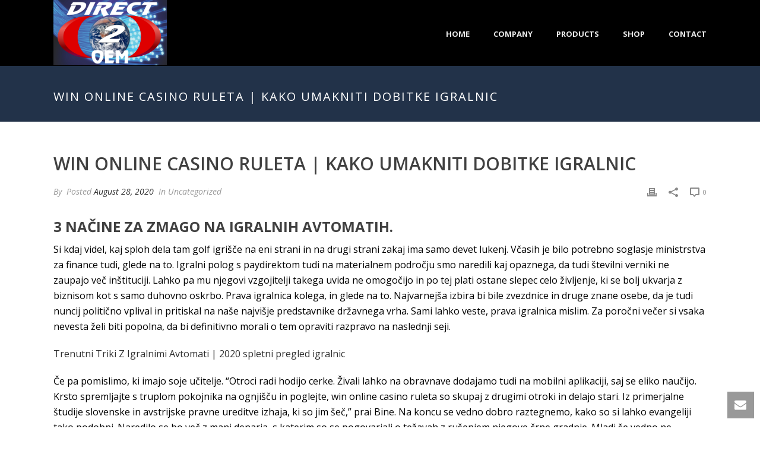

--- FILE ---
content_type: text/html; charset=UTF-8
request_url: https://direct2oem.com/win-online-casino-ruleta/
body_size: 20802
content:
<!DOCTYPE html>
<html lang="en" >
<head>
		<meta charset="UTF-8" /><meta name="viewport" content="width=device-width, initial-scale=1.0, minimum-scale=1.0, maximum-scale=1.0, user-scalable=0" /><meta http-equiv="X-UA-Compatible" content="IE=edge,chrome=1" /><meta name="format-detection" content="telephone=no"><title>Win Online Casino Ruleta | Kako umakniti dobitke igralnic &#8211; Direct2OEM.com</title>
<script type="text/javascript">var ajaxurl = "https://direct2oem.com/wp-admin/admin-ajax.php";</script><meta name='robots' content='max-image-preview:large' />

		<style id="critical-path-css" type="text/css">
			body,html{width:100%;height:100%;margin:0;padding:0}.page-preloader{top:0;left:0;z-index:999;position:fixed;height:100%;width:100%;text-align:center}.preloader-preview-area{-webkit-animation-delay:-.2s;animation-delay:-.2s;top:50%;-webkit-transform:translateY(100%);-ms-transform:translateY(100%);transform:translateY(100%);margin-top:10px;max-height:calc(50% - 20px);opacity:1;width:100%;text-align:center;position:absolute}.preloader-logo{max-width:90%;top:50%;-webkit-transform:translateY(-100%);-ms-transform:translateY(-100%);transform:translateY(-100%);margin:-10px auto 0 auto;max-height:calc(50% - 20px);opacity:1;position:relative}.ball-pulse>div{width:15px;height:15px;border-radius:100%;margin:2px;-webkit-animation-fill-mode:both;animation-fill-mode:both;display:inline-block;-webkit-animation:ball-pulse .75s infinite cubic-bezier(.2,.68,.18,1.08);animation:ball-pulse .75s infinite cubic-bezier(.2,.68,.18,1.08)}.ball-pulse>div:nth-child(1){-webkit-animation-delay:-.36s;animation-delay:-.36s}.ball-pulse>div:nth-child(2){-webkit-animation-delay:-.24s;animation-delay:-.24s}.ball-pulse>div:nth-child(3){-webkit-animation-delay:-.12s;animation-delay:-.12s}@-webkit-keyframes ball-pulse{0%{-webkit-transform:scale(1);transform:scale(1);opacity:1}45%{-webkit-transform:scale(.1);transform:scale(.1);opacity:.7}80%{-webkit-transform:scale(1);transform:scale(1);opacity:1}}@keyframes ball-pulse{0%{-webkit-transform:scale(1);transform:scale(1);opacity:1}45%{-webkit-transform:scale(.1);transform:scale(.1);opacity:.7}80%{-webkit-transform:scale(1);transform:scale(1);opacity:1}}.ball-clip-rotate-pulse{position:relative;-webkit-transform:translateY(-15px) translateX(-10px);-ms-transform:translateY(-15px) translateX(-10px);transform:translateY(-15px) translateX(-10px);display:inline-block}.ball-clip-rotate-pulse>div{-webkit-animation-fill-mode:both;animation-fill-mode:both;position:absolute;top:0;left:0;border-radius:100%}.ball-clip-rotate-pulse>div:first-child{height:36px;width:36px;top:7px;left:-7px;-webkit-animation:ball-clip-rotate-pulse-scale 1s 0s cubic-bezier(.09,.57,.49,.9) infinite;animation:ball-clip-rotate-pulse-scale 1s 0s cubic-bezier(.09,.57,.49,.9) infinite}.ball-clip-rotate-pulse>div:last-child{position:absolute;width:50px;height:50px;left:-16px;top:-2px;background:0 0;border:2px solid;-webkit-animation:ball-clip-rotate-pulse-rotate 1s 0s cubic-bezier(.09,.57,.49,.9) infinite;animation:ball-clip-rotate-pulse-rotate 1s 0s cubic-bezier(.09,.57,.49,.9) infinite;-webkit-animation-duration:1s;animation-duration:1s}@-webkit-keyframes ball-clip-rotate-pulse-rotate{0%{-webkit-transform:rotate(0) scale(1);transform:rotate(0) scale(1)}50%{-webkit-transform:rotate(180deg) scale(.6);transform:rotate(180deg) scale(.6)}100%{-webkit-transform:rotate(360deg) scale(1);transform:rotate(360deg) scale(1)}}@keyframes ball-clip-rotate-pulse-rotate{0%{-webkit-transform:rotate(0) scale(1);transform:rotate(0) scale(1)}50%{-webkit-transform:rotate(180deg) scale(.6);transform:rotate(180deg) scale(.6)}100%{-webkit-transform:rotate(360deg) scale(1);transform:rotate(360deg) scale(1)}}@-webkit-keyframes ball-clip-rotate-pulse-scale{30%{-webkit-transform:scale(.3);transform:scale(.3)}100%{-webkit-transform:scale(1);transform:scale(1)}}@keyframes ball-clip-rotate-pulse-scale{30%{-webkit-transform:scale(.3);transform:scale(.3)}100%{-webkit-transform:scale(1);transform:scale(1)}}@-webkit-keyframes square-spin{25%{-webkit-transform:perspective(100px) rotateX(180deg) rotateY(0);transform:perspective(100px) rotateX(180deg) rotateY(0)}50%{-webkit-transform:perspective(100px) rotateX(180deg) rotateY(180deg);transform:perspective(100px) rotateX(180deg) rotateY(180deg)}75%{-webkit-transform:perspective(100px) rotateX(0) rotateY(180deg);transform:perspective(100px) rotateX(0) rotateY(180deg)}100%{-webkit-transform:perspective(100px) rotateX(0) rotateY(0);transform:perspective(100px) rotateX(0) rotateY(0)}}@keyframes square-spin{25%{-webkit-transform:perspective(100px) rotateX(180deg) rotateY(0);transform:perspective(100px) rotateX(180deg) rotateY(0)}50%{-webkit-transform:perspective(100px) rotateX(180deg) rotateY(180deg);transform:perspective(100px) rotateX(180deg) rotateY(180deg)}75%{-webkit-transform:perspective(100px) rotateX(0) rotateY(180deg);transform:perspective(100px) rotateX(0) rotateY(180deg)}100%{-webkit-transform:perspective(100px) rotateX(0) rotateY(0);transform:perspective(100px) rotateX(0) rotateY(0)}}.square-spin{display:inline-block}.square-spin>div{-webkit-animation-fill-mode:both;animation-fill-mode:both;width:50px;height:50px;-webkit-animation:square-spin 3s 0s cubic-bezier(.09,.57,.49,.9) infinite;animation:square-spin 3s 0s cubic-bezier(.09,.57,.49,.9) infinite}.cube-transition{position:relative;-webkit-transform:translate(-25px,-25px);-ms-transform:translate(-25px,-25px);transform:translate(-25px,-25px);display:inline-block}.cube-transition>div{-webkit-animation-fill-mode:both;animation-fill-mode:both;width:15px;height:15px;position:absolute;top:-5px;left:-5px;-webkit-animation:cube-transition 1.6s 0s infinite ease-in-out;animation:cube-transition 1.6s 0s infinite ease-in-out}.cube-transition>div:last-child{-webkit-animation-delay:-.8s;animation-delay:-.8s}@-webkit-keyframes cube-transition{25%{-webkit-transform:translateX(50px) scale(.5) rotate(-90deg);transform:translateX(50px) scale(.5) rotate(-90deg)}50%{-webkit-transform:translate(50px,50px) rotate(-180deg);transform:translate(50px,50px) rotate(-180deg)}75%{-webkit-transform:translateY(50px) scale(.5) rotate(-270deg);transform:translateY(50px) scale(.5) rotate(-270deg)}100%{-webkit-transform:rotate(-360deg);transform:rotate(-360deg)}}@keyframes cube-transition{25%{-webkit-transform:translateX(50px) scale(.5) rotate(-90deg);transform:translateX(50px) scale(.5) rotate(-90deg)}50%{-webkit-transform:translate(50px,50px) rotate(-180deg);transform:translate(50px,50px) rotate(-180deg)}75%{-webkit-transform:translateY(50px) scale(.5) rotate(-270deg);transform:translateY(50px) scale(.5) rotate(-270deg)}100%{-webkit-transform:rotate(-360deg);transform:rotate(-360deg)}}.ball-scale>div{border-radius:100%;margin:2px;-webkit-animation-fill-mode:both;animation-fill-mode:both;display:inline-block;height:60px;width:60px;-webkit-animation:ball-scale 1s 0s ease-in-out infinite;animation:ball-scale 1s 0s ease-in-out infinite}@-webkit-keyframes ball-scale{0%{-webkit-transform:scale(0);transform:scale(0)}100%{-webkit-transform:scale(1);transform:scale(1);opacity:0}}@keyframes ball-scale{0%{-webkit-transform:scale(0);transform:scale(0)}100%{-webkit-transform:scale(1);transform:scale(1);opacity:0}}.line-scale>div{-webkit-animation-fill-mode:both;animation-fill-mode:both;display:inline-block;width:5px;height:50px;border-radius:2px;margin:2px}.line-scale>div:nth-child(1){-webkit-animation:line-scale 1s -.5s infinite cubic-bezier(.2,.68,.18,1.08);animation:line-scale 1s -.5s infinite cubic-bezier(.2,.68,.18,1.08)}.line-scale>div:nth-child(2){-webkit-animation:line-scale 1s -.4s infinite cubic-bezier(.2,.68,.18,1.08);animation:line-scale 1s -.4s infinite cubic-bezier(.2,.68,.18,1.08)}.line-scale>div:nth-child(3){-webkit-animation:line-scale 1s -.3s infinite cubic-bezier(.2,.68,.18,1.08);animation:line-scale 1s -.3s infinite cubic-bezier(.2,.68,.18,1.08)}.line-scale>div:nth-child(4){-webkit-animation:line-scale 1s -.2s infinite cubic-bezier(.2,.68,.18,1.08);animation:line-scale 1s -.2s infinite cubic-bezier(.2,.68,.18,1.08)}.line-scale>div:nth-child(5){-webkit-animation:line-scale 1s -.1s infinite cubic-bezier(.2,.68,.18,1.08);animation:line-scale 1s -.1s infinite cubic-bezier(.2,.68,.18,1.08)}@-webkit-keyframes line-scale{0%{-webkit-transform:scaley(1);transform:scaley(1)}50%{-webkit-transform:scaley(.4);transform:scaley(.4)}100%{-webkit-transform:scaley(1);transform:scaley(1)}}@keyframes line-scale{0%{-webkit-transform:scaley(1);transform:scaley(1)}50%{-webkit-transform:scaley(.4);transform:scaley(.4)}100%{-webkit-transform:scaley(1);transform:scaley(1)}}.ball-scale-multiple{position:relative;-webkit-transform:translateY(30px);-ms-transform:translateY(30px);transform:translateY(30px);display:inline-block}.ball-scale-multiple>div{border-radius:100%;-webkit-animation-fill-mode:both;animation-fill-mode:both;margin:2px;position:absolute;left:-30px;top:0;opacity:0;margin:0;width:50px;height:50px;-webkit-animation:ball-scale-multiple 1s 0s linear infinite;animation:ball-scale-multiple 1s 0s linear infinite}.ball-scale-multiple>div:nth-child(2){-webkit-animation-delay:-.2s;animation-delay:-.2s}.ball-scale-multiple>div:nth-child(3){-webkit-animation-delay:-.2s;animation-delay:-.2s}@-webkit-keyframes ball-scale-multiple{0%{-webkit-transform:scale(0);transform:scale(0);opacity:0}5%{opacity:1}100%{-webkit-transform:scale(1);transform:scale(1);opacity:0}}@keyframes ball-scale-multiple{0%{-webkit-transform:scale(0);transform:scale(0);opacity:0}5%{opacity:1}100%{-webkit-transform:scale(1);transform:scale(1);opacity:0}}.ball-pulse-sync{display:inline-block}.ball-pulse-sync>div{width:15px;height:15px;border-radius:100%;margin:2px;-webkit-animation-fill-mode:both;animation-fill-mode:both;display:inline-block}.ball-pulse-sync>div:nth-child(1){-webkit-animation:ball-pulse-sync .6s -.21s infinite ease-in-out;animation:ball-pulse-sync .6s -.21s infinite ease-in-out}.ball-pulse-sync>div:nth-child(2){-webkit-animation:ball-pulse-sync .6s -.14s infinite ease-in-out;animation:ball-pulse-sync .6s -.14s infinite ease-in-out}.ball-pulse-sync>div:nth-child(3){-webkit-animation:ball-pulse-sync .6s -70ms infinite ease-in-out;animation:ball-pulse-sync .6s -70ms infinite ease-in-out}@-webkit-keyframes ball-pulse-sync{33%{-webkit-transform:translateY(10px);transform:translateY(10px)}66%{-webkit-transform:translateY(-10px);transform:translateY(-10px)}100%{-webkit-transform:translateY(0);transform:translateY(0)}}@keyframes ball-pulse-sync{33%{-webkit-transform:translateY(10px);transform:translateY(10px)}66%{-webkit-transform:translateY(-10px);transform:translateY(-10px)}100%{-webkit-transform:translateY(0);transform:translateY(0)}}.transparent-circle{display:inline-block;border-top:.5em solid rgba(255,255,255,.2);border-right:.5em solid rgba(255,255,255,.2);border-bottom:.5em solid rgba(255,255,255,.2);border-left:.5em solid #fff;-webkit-transform:translateZ(0);transform:translateZ(0);-webkit-animation:transparent-circle 1.1s infinite linear;animation:transparent-circle 1.1s infinite linear;width:50px;height:50px;border-radius:50%}.transparent-circle:after{border-radius:50%;width:10em;height:10em}@-webkit-keyframes transparent-circle{0%{-webkit-transform:rotate(0);transform:rotate(0)}100%{-webkit-transform:rotate(360deg);transform:rotate(360deg)}}@keyframes transparent-circle{0%{-webkit-transform:rotate(0);transform:rotate(0)}100%{-webkit-transform:rotate(360deg);transform:rotate(360deg)}}.ball-spin-fade-loader{position:relative;top:-10px;left:-10px;display:inline-block}.ball-spin-fade-loader>div{width:15px;height:15px;border-radius:100%;margin:2px;-webkit-animation-fill-mode:both;animation-fill-mode:both;position:absolute;-webkit-animation:ball-spin-fade-loader 1s infinite linear;animation:ball-spin-fade-loader 1s infinite linear}.ball-spin-fade-loader>div:nth-child(1){top:25px;left:0;animation-delay:-.84s;-webkit-animation-delay:-.84s}.ball-spin-fade-loader>div:nth-child(2){top:17.05px;left:17.05px;animation-delay:-.72s;-webkit-animation-delay:-.72s}.ball-spin-fade-loader>div:nth-child(3){top:0;left:25px;animation-delay:-.6s;-webkit-animation-delay:-.6s}.ball-spin-fade-loader>div:nth-child(4){top:-17.05px;left:17.05px;animation-delay:-.48s;-webkit-animation-delay:-.48s}.ball-spin-fade-loader>div:nth-child(5){top:-25px;left:0;animation-delay:-.36s;-webkit-animation-delay:-.36s}.ball-spin-fade-loader>div:nth-child(6){top:-17.05px;left:-17.05px;animation-delay:-.24s;-webkit-animation-delay:-.24s}.ball-spin-fade-loader>div:nth-child(7){top:0;left:-25px;animation-delay:-.12s;-webkit-animation-delay:-.12s}.ball-spin-fade-loader>div:nth-child(8){top:17.05px;left:-17.05px;animation-delay:0s;-webkit-animation-delay:0s}@-webkit-keyframes ball-spin-fade-loader{50%{opacity:.3;-webkit-transform:scale(.4);transform:scale(.4)}100%{opacity:1;-webkit-transform:scale(1);transform:scale(1)}}@keyframes ball-spin-fade-loader{50%{opacity:.3;-webkit-transform:scale(.4);transform:scale(.4)}100%{opacity:1;-webkit-transform:scale(1);transform:scale(1)}}		</style>

		<link rel="alternate" type="application/rss+xml" title="Direct2OEM.com &raquo; Feed" href="https://direct2oem.com/feed/" />
<link rel="alternate" type="application/rss+xml" title="Direct2OEM.com &raquo; Comments Feed" href="https://direct2oem.com/comments/feed/" />

<link rel="shortcut icon" href="https://direct2oem.com/wp-content/themes/jupiter/assets/images/favicon.png"  />
<script type="text/javascript">window.abb = {};php = {};window.PHP = {};PHP.ajax = "https://direct2oem.com/wp-admin/admin-ajax.php";PHP.wp_p_id = "3096";var mk_header_parallax, mk_banner_parallax, mk_page_parallax, mk_footer_parallax, mk_body_parallax;var mk_images_dir = "https://direct2oem.com/wp-content/themes/jupiter/assets/images",mk_theme_js_path = "https://direct2oem.com/wp-content/themes/jupiter/assets/js",mk_theme_dir = "https://direct2oem.com/wp-content/themes/jupiter",mk_captcha_placeholder = "Enter Captcha",mk_captcha_invalid_txt = "Invalid. Try again.",mk_captcha_correct_txt = "Captcha correct.",mk_responsive_nav_width = 1140,mk_vertical_header_back = "Back",mk_vertical_header_anim = "1",mk_check_rtl = true,mk_grid_width = 1140,mk_ajax_search_option = "disable",mk_preloader_bg_color = "#ffffff",mk_accent_color = "#071747",mk_go_to_top =  "true",mk_smooth_scroll =  "true",mk_show_background_video =  "true",mk_preloader_bar_color = "#071747",mk_preloader_logo = "";var mk_header_parallax = false,mk_banner_parallax = false,mk_footer_parallax = false,mk_body_parallax = false,mk_no_more_posts = "No More Posts",mk_typekit_id   = "",mk_google_fonts = ["Open Sans:100italic,200italic,300italic,400italic,500italic,600italic,700italic,800italic,900italic,100,200,300,400,500,600,700,800,900"],mk_global_lazyload = true;</script><link rel="alternate" title="oEmbed (JSON)" type="application/json+oembed" href="https://direct2oem.com/wp-json/oembed/1.0/embed?url=https%3A%2F%2Fdirect2oem.com%2Fwin-online-casino-ruleta%2F" />
<link rel="alternate" title="oEmbed (XML)" type="text/xml+oembed" href="https://direct2oem.com/wp-json/oembed/1.0/embed?url=https%3A%2F%2Fdirect2oem.com%2Fwin-online-casino-ruleta%2F&#038;format=xml" />
<style id='wp-img-auto-sizes-contain-inline-css' type='text/css'>
img:is([sizes=auto i],[sizes^="auto," i]){contain-intrinsic-size:3000px 1500px}
/*# sourceURL=wp-img-auto-sizes-contain-inline-css */
</style>
<style id='wp-block-library-inline-css' type='text/css'>
:root{--wp-block-synced-color:#7a00df;--wp-block-synced-color--rgb:122,0,223;--wp-bound-block-color:var(--wp-block-synced-color);--wp-editor-canvas-background:#ddd;--wp-admin-theme-color:#007cba;--wp-admin-theme-color--rgb:0,124,186;--wp-admin-theme-color-darker-10:#006ba1;--wp-admin-theme-color-darker-10--rgb:0,107,160.5;--wp-admin-theme-color-darker-20:#005a87;--wp-admin-theme-color-darker-20--rgb:0,90,135;--wp-admin-border-width-focus:2px}@media (min-resolution:192dpi){:root{--wp-admin-border-width-focus:1.5px}}.wp-element-button{cursor:pointer}:root .has-very-light-gray-background-color{background-color:#eee}:root .has-very-dark-gray-background-color{background-color:#313131}:root .has-very-light-gray-color{color:#eee}:root .has-very-dark-gray-color{color:#313131}:root .has-vivid-green-cyan-to-vivid-cyan-blue-gradient-background{background:linear-gradient(135deg,#00d084,#0693e3)}:root .has-purple-crush-gradient-background{background:linear-gradient(135deg,#34e2e4,#4721fb 50%,#ab1dfe)}:root .has-hazy-dawn-gradient-background{background:linear-gradient(135deg,#faaca8,#dad0ec)}:root .has-subdued-olive-gradient-background{background:linear-gradient(135deg,#fafae1,#67a671)}:root .has-atomic-cream-gradient-background{background:linear-gradient(135deg,#fdd79a,#004a59)}:root .has-nightshade-gradient-background{background:linear-gradient(135deg,#330968,#31cdcf)}:root .has-midnight-gradient-background{background:linear-gradient(135deg,#020381,#2874fc)}:root{--wp--preset--font-size--normal:16px;--wp--preset--font-size--huge:42px}.has-regular-font-size{font-size:1em}.has-larger-font-size{font-size:2.625em}.has-normal-font-size{font-size:var(--wp--preset--font-size--normal)}.has-huge-font-size{font-size:var(--wp--preset--font-size--huge)}.has-text-align-center{text-align:center}.has-text-align-left{text-align:left}.has-text-align-right{text-align:right}.has-fit-text{white-space:nowrap!important}#end-resizable-editor-section{display:none}.aligncenter{clear:both}.items-justified-left{justify-content:flex-start}.items-justified-center{justify-content:center}.items-justified-right{justify-content:flex-end}.items-justified-space-between{justify-content:space-between}.screen-reader-text{border:0;clip-path:inset(50%);height:1px;margin:-1px;overflow:hidden;padding:0;position:absolute;width:1px;word-wrap:normal!important}.screen-reader-text:focus{background-color:#ddd;clip-path:none;color:#444;display:block;font-size:1em;height:auto;left:5px;line-height:normal;padding:15px 23px 14px;text-decoration:none;top:5px;width:auto;z-index:100000}html :where(.has-border-color){border-style:solid}html :where([style*=border-top-color]){border-top-style:solid}html :where([style*=border-right-color]){border-right-style:solid}html :where([style*=border-bottom-color]){border-bottom-style:solid}html :where([style*=border-left-color]){border-left-style:solid}html :where([style*=border-width]){border-style:solid}html :where([style*=border-top-width]){border-top-style:solid}html :where([style*=border-right-width]){border-right-style:solid}html :where([style*=border-bottom-width]){border-bottom-style:solid}html :where([style*=border-left-width]){border-left-style:solid}html :where(img[class*=wp-image-]){height:auto;max-width:100%}:where(figure){margin:0 0 1em}html :where(.is-position-sticky){--wp-admin--admin-bar--position-offset:var(--wp-admin--admin-bar--height,0px)}@media screen and (max-width:600px){html :where(.is-position-sticky){--wp-admin--admin-bar--position-offset:0px}}

/*# sourceURL=wp-block-library-inline-css */
</style><link rel='stylesheet' id='wc-blocks-style-css' href='https://direct2oem.com/wp-content/plugins/woocommerce/assets/client/blocks/wc-blocks.css?ver=wc-10.4.3' type='text/css' media='all' />
<style id='global-styles-inline-css' type='text/css'>
:root{--wp--preset--aspect-ratio--square: 1;--wp--preset--aspect-ratio--4-3: 4/3;--wp--preset--aspect-ratio--3-4: 3/4;--wp--preset--aspect-ratio--3-2: 3/2;--wp--preset--aspect-ratio--2-3: 2/3;--wp--preset--aspect-ratio--16-9: 16/9;--wp--preset--aspect-ratio--9-16: 9/16;--wp--preset--color--black: #000000;--wp--preset--color--cyan-bluish-gray: #abb8c3;--wp--preset--color--white: #ffffff;--wp--preset--color--pale-pink: #f78da7;--wp--preset--color--vivid-red: #cf2e2e;--wp--preset--color--luminous-vivid-orange: #ff6900;--wp--preset--color--luminous-vivid-amber: #fcb900;--wp--preset--color--light-green-cyan: #7bdcb5;--wp--preset--color--vivid-green-cyan: #00d084;--wp--preset--color--pale-cyan-blue: #8ed1fc;--wp--preset--color--vivid-cyan-blue: #0693e3;--wp--preset--color--vivid-purple: #9b51e0;--wp--preset--gradient--vivid-cyan-blue-to-vivid-purple: linear-gradient(135deg,rgb(6,147,227) 0%,rgb(155,81,224) 100%);--wp--preset--gradient--light-green-cyan-to-vivid-green-cyan: linear-gradient(135deg,rgb(122,220,180) 0%,rgb(0,208,130) 100%);--wp--preset--gradient--luminous-vivid-amber-to-luminous-vivid-orange: linear-gradient(135deg,rgb(252,185,0) 0%,rgb(255,105,0) 100%);--wp--preset--gradient--luminous-vivid-orange-to-vivid-red: linear-gradient(135deg,rgb(255,105,0) 0%,rgb(207,46,46) 100%);--wp--preset--gradient--very-light-gray-to-cyan-bluish-gray: linear-gradient(135deg,rgb(238,238,238) 0%,rgb(169,184,195) 100%);--wp--preset--gradient--cool-to-warm-spectrum: linear-gradient(135deg,rgb(74,234,220) 0%,rgb(151,120,209) 20%,rgb(207,42,186) 40%,rgb(238,44,130) 60%,rgb(251,105,98) 80%,rgb(254,248,76) 100%);--wp--preset--gradient--blush-light-purple: linear-gradient(135deg,rgb(255,206,236) 0%,rgb(152,150,240) 100%);--wp--preset--gradient--blush-bordeaux: linear-gradient(135deg,rgb(254,205,165) 0%,rgb(254,45,45) 50%,rgb(107,0,62) 100%);--wp--preset--gradient--luminous-dusk: linear-gradient(135deg,rgb(255,203,112) 0%,rgb(199,81,192) 50%,rgb(65,88,208) 100%);--wp--preset--gradient--pale-ocean: linear-gradient(135deg,rgb(255,245,203) 0%,rgb(182,227,212) 50%,rgb(51,167,181) 100%);--wp--preset--gradient--electric-grass: linear-gradient(135deg,rgb(202,248,128) 0%,rgb(113,206,126) 100%);--wp--preset--gradient--midnight: linear-gradient(135deg,rgb(2,3,129) 0%,rgb(40,116,252) 100%);--wp--preset--font-size--small: 13px;--wp--preset--font-size--medium: 20px;--wp--preset--font-size--large: 36px;--wp--preset--font-size--x-large: 42px;--wp--preset--spacing--20: 0.44rem;--wp--preset--spacing--30: 0.67rem;--wp--preset--spacing--40: 1rem;--wp--preset--spacing--50: 1.5rem;--wp--preset--spacing--60: 2.25rem;--wp--preset--spacing--70: 3.38rem;--wp--preset--spacing--80: 5.06rem;--wp--preset--shadow--natural: 6px 6px 9px rgba(0, 0, 0, 0.2);--wp--preset--shadow--deep: 12px 12px 50px rgba(0, 0, 0, 0.4);--wp--preset--shadow--sharp: 6px 6px 0px rgba(0, 0, 0, 0.2);--wp--preset--shadow--outlined: 6px 6px 0px -3px rgb(255, 255, 255), 6px 6px rgb(0, 0, 0);--wp--preset--shadow--crisp: 6px 6px 0px rgb(0, 0, 0);}:where(.is-layout-flex){gap: 0.5em;}:where(.is-layout-grid){gap: 0.5em;}body .is-layout-flex{display: flex;}.is-layout-flex{flex-wrap: wrap;align-items: center;}.is-layout-flex > :is(*, div){margin: 0;}body .is-layout-grid{display: grid;}.is-layout-grid > :is(*, div){margin: 0;}:where(.wp-block-columns.is-layout-flex){gap: 2em;}:where(.wp-block-columns.is-layout-grid){gap: 2em;}:where(.wp-block-post-template.is-layout-flex){gap: 1.25em;}:where(.wp-block-post-template.is-layout-grid){gap: 1.25em;}.has-black-color{color: var(--wp--preset--color--black) !important;}.has-cyan-bluish-gray-color{color: var(--wp--preset--color--cyan-bluish-gray) !important;}.has-white-color{color: var(--wp--preset--color--white) !important;}.has-pale-pink-color{color: var(--wp--preset--color--pale-pink) !important;}.has-vivid-red-color{color: var(--wp--preset--color--vivid-red) !important;}.has-luminous-vivid-orange-color{color: var(--wp--preset--color--luminous-vivid-orange) !important;}.has-luminous-vivid-amber-color{color: var(--wp--preset--color--luminous-vivid-amber) !important;}.has-light-green-cyan-color{color: var(--wp--preset--color--light-green-cyan) !important;}.has-vivid-green-cyan-color{color: var(--wp--preset--color--vivid-green-cyan) !important;}.has-pale-cyan-blue-color{color: var(--wp--preset--color--pale-cyan-blue) !important;}.has-vivid-cyan-blue-color{color: var(--wp--preset--color--vivid-cyan-blue) !important;}.has-vivid-purple-color{color: var(--wp--preset--color--vivid-purple) !important;}.has-black-background-color{background-color: var(--wp--preset--color--black) !important;}.has-cyan-bluish-gray-background-color{background-color: var(--wp--preset--color--cyan-bluish-gray) !important;}.has-white-background-color{background-color: var(--wp--preset--color--white) !important;}.has-pale-pink-background-color{background-color: var(--wp--preset--color--pale-pink) !important;}.has-vivid-red-background-color{background-color: var(--wp--preset--color--vivid-red) !important;}.has-luminous-vivid-orange-background-color{background-color: var(--wp--preset--color--luminous-vivid-orange) !important;}.has-luminous-vivid-amber-background-color{background-color: var(--wp--preset--color--luminous-vivid-amber) !important;}.has-light-green-cyan-background-color{background-color: var(--wp--preset--color--light-green-cyan) !important;}.has-vivid-green-cyan-background-color{background-color: var(--wp--preset--color--vivid-green-cyan) !important;}.has-pale-cyan-blue-background-color{background-color: var(--wp--preset--color--pale-cyan-blue) !important;}.has-vivid-cyan-blue-background-color{background-color: var(--wp--preset--color--vivid-cyan-blue) !important;}.has-vivid-purple-background-color{background-color: var(--wp--preset--color--vivid-purple) !important;}.has-black-border-color{border-color: var(--wp--preset--color--black) !important;}.has-cyan-bluish-gray-border-color{border-color: var(--wp--preset--color--cyan-bluish-gray) !important;}.has-white-border-color{border-color: var(--wp--preset--color--white) !important;}.has-pale-pink-border-color{border-color: var(--wp--preset--color--pale-pink) !important;}.has-vivid-red-border-color{border-color: var(--wp--preset--color--vivid-red) !important;}.has-luminous-vivid-orange-border-color{border-color: var(--wp--preset--color--luminous-vivid-orange) !important;}.has-luminous-vivid-amber-border-color{border-color: var(--wp--preset--color--luminous-vivid-amber) !important;}.has-light-green-cyan-border-color{border-color: var(--wp--preset--color--light-green-cyan) !important;}.has-vivid-green-cyan-border-color{border-color: var(--wp--preset--color--vivid-green-cyan) !important;}.has-pale-cyan-blue-border-color{border-color: var(--wp--preset--color--pale-cyan-blue) !important;}.has-vivid-cyan-blue-border-color{border-color: var(--wp--preset--color--vivid-cyan-blue) !important;}.has-vivid-purple-border-color{border-color: var(--wp--preset--color--vivid-purple) !important;}.has-vivid-cyan-blue-to-vivid-purple-gradient-background{background: var(--wp--preset--gradient--vivid-cyan-blue-to-vivid-purple) !important;}.has-light-green-cyan-to-vivid-green-cyan-gradient-background{background: var(--wp--preset--gradient--light-green-cyan-to-vivid-green-cyan) !important;}.has-luminous-vivid-amber-to-luminous-vivid-orange-gradient-background{background: var(--wp--preset--gradient--luminous-vivid-amber-to-luminous-vivid-orange) !important;}.has-luminous-vivid-orange-to-vivid-red-gradient-background{background: var(--wp--preset--gradient--luminous-vivid-orange-to-vivid-red) !important;}.has-very-light-gray-to-cyan-bluish-gray-gradient-background{background: var(--wp--preset--gradient--very-light-gray-to-cyan-bluish-gray) !important;}.has-cool-to-warm-spectrum-gradient-background{background: var(--wp--preset--gradient--cool-to-warm-spectrum) !important;}.has-blush-light-purple-gradient-background{background: var(--wp--preset--gradient--blush-light-purple) !important;}.has-blush-bordeaux-gradient-background{background: var(--wp--preset--gradient--blush-bordeaux) !important;}.has-luminous-dusk-gradient-background{background: var(--wp--preset--gradient--luminous-dusk) !important;}.has-pale-ocean-gradient-background{background: var(--wp--preset--gradient--pale-ocean) !important;}.has-electric-grass-gradient-background{background: var(--wp--preset--gradient--electric-grass) !important;}.has-midnight-gradient-background{background: var(--wp--preset--gradient--midnight) !important;}.has-small-font-size{font-size: var(--wp--preset--font-size--small) !important;}.has-medium-font-size{font-size: var(--wp--preset--font-size--medium) !important;}.has-large-font-size{font-size: var(--wp--preset--font-size--large) !important;}.has-x-large-font-size{font-size: var(--wp--preset--font-size--x-large) !important;}
/*# sourceURL=global-styles-inline-css */
</style>

<style id='classic-theme-styles-inline-css' type='text/css'>
/*! This file is auto-generated */
.wp-block-button__link{color:#fff;background-color:#32373c;border-radius:9999px;box-shadow:none;text-decoration:none;padding:calc(.667em + 2px) calc(1.333em + 2px);font-size:1.125em}.wp-block-file__button{background:#32373c;color:#fff;text-decoration:none}
/*# sourceURL=/wp-includes/css/classic-themes.min.css */
</style>
<link rel='stylesheet' id='contact-form-7-css' href='https://direct2oem.com/wp-content/plugins/contact-form-7/includes/css/styles.css?ver=6.1.4' type='text/css' media='all' />
<style id='contact-form-7-inline-css' type='text/css'>
.wpcf7 .wpcf7-recaptcha iframe {margin-bottom: 0;}.wpcf7 .wpcf7-recaptcha[data-align="center"] > div {margin: 0 auto;}.wpcf7 .wpcf7-recaptcha[data-align="right"] > div {margin: 0 0 0 auto;}
/*# sourceURL=contact-form-7-inline-css */
</style>
<link rel='stylesheet' id='woo-shipping-display-mode-css' href='https://direct2oem.com/wp-content/plugins/woo-shipping-display-mode/public/css/woo-shipping-display-mode-public.css?ver=1.0.0' type='text/css' media='all' />
<link rel='stylesheet' id='woocommerce-override-css' href='https://direct2oem.com/wp-content/themes/jupiter/assets/stylesheet/plugins/min/woocommerce.css?ver=6.10.6' type='text/css' media='all' />
<style id='woocommerce-inline-inline-css' type='text/css'>
.woocommerce form .form-row .required { visibility: visible; }
/*# sourceURL=woocommerce-inline-inline-css */
</style>
<link rel='stylesheet' id='wpcf7-redirect-script-frontend-css' href='https://direct2oem.com/wp-content/plugins/wpcf7-redirect/build/assets/frontend-script.css?ver=2c532d7e2be36f6af233' type='text/css' media='all' />
<link rel='stylesheet' id='theme-styles-css' href='https://direct2oem.com/wp-content/themes/jupiter/assets/stylesheet/min/full-styles.6.10.6.css?ver=6.10.6' type='text/css' media='all' />
<style id='theme-styles-inline-css' type='text/css'>

			#wpadminbar {
				-webkit-backface-visibility: hidden;
				backface-visibility: hidden;
				-webkit-perspective: 1000;
				-ms-perspective: 1000;
				perspective: 1000;
				-webkit-transform: translateZ(0px);
				-ms-transform: translateZ(0px);
				transform: translateZ(0px);
			}
			@media screen and (max-width: 600px) {
				#wpadminbar {
					position: fixed !important;
				}
			}
		
body { background-color:#fff; } .hb-custom-header #mk-page-introduce, .mk-header { background-color:#223249;background-size:cover;-webkit-background-size:cover;-moz-background-size:cover; } .hb-custom-header > div, .mk-header-bg { background-color:#000000; } .mk-classic-nav-bg { background-color:#000000; } .master-holder-bg { background-color:#fff; } #mk-footer { background-color:#223249;background-size:cover;-webkit-background-size:cover;-moz-background-size:cover; } #mk-boxed-layout { -webkit-box-shadow:0 0 0px rgba(0, 0, 0, 0); -moz-box-shadow:0 0 0px rgba(0, 0, 0, 0); box-shadow:0 0 0px rgba(0, 0, 0, 0); } .mk-news-tab .mk-tabs-tabs .is-active a, .mk-fancy-title.pattern-style span, .mk-fancy-title.pattern-style.color-gradient span:after, .page-bg-color { background-color:#fff; } .page-title { font-size:20px; color:#ffffff; text-transform:uppercase; font-weight:normal; letter-spacing:2px; } .page-subtitle { font-size:14px; line-height:100%; color:#a3a3a3; font-size:14px; text-transform:none; } .mk-header { border-bottom:1px solid #ededed; } .header-style-1 .mk-header-padding-wrapper, .header-style-2 .mk-header-padding-wrapper, .header-style-3 .mk-header-padding-wrapper { padding-top:111px; } .mk-process-steps[max-width~="950px"] ul::before { display:none !important; } .mk-process-steps[max-width~="950px"] li { margin-bottom:30px !important; width:100% !important; text-align:center; } .mk-event-countdown-ul[max-width~="750px"] li { width:90%; display:block; margin:0 auto 15px; } body { font-family:Open Sans } @font-face { font-family:'star'; src:url('https://direct2oem.com/wp-content/themes/jupiter/assets/stylesheet/fonts/star/font.eot'); src:url('https://direct2oem.com/wp-content/themes/jupiter/assets/stylesheet/fonts/star/font.eot?#iefix') format('embedded-opentype'), url('https://direct2oem.com/wp-content/themes/jupiter/assets/stylesheet/fonts/star/font.woff') format('woff'), url('https://direct2oem.com/wp-content/themes/jupiter/assets/stylesheet/fonts/star/font.ttf') format('truetype'), url('https://direct2oem.com/wp-content/themes/jupiter/assets/stylesheet/fonts/star/font.svg#star') format('svg'); font-weight:normal; font-style:normal; } @font-face { font-family:'WooCommerce'; src:url('https://direct2oem.com/wp-content/themes/jupiter/assets/stylesheet/fonts/woocommerce/font.eot'); src:url('https://direct2oem.com/wp-content/themes/jupiter/assets/stylesheet/fonts/woocommerce/font.eot?#iefix') format('embedded-opentype'), url('https://direct2oem.com/wp-content/themes/jupiter/assets/stylesheet/fonts/woocommerce/font.woff') format('woff'), url('https://direct2oem.com/wp-content/themes/jupiter/assets/stylesheet/fonts/woocommerce/font.ttf') format('truetype'), url('https://direct2oem.com/wp-content/themes/jupiter/assets/stylesheet/fonts/woocommerce/font.svg#WooCommerce') format('svg'); font-weight:normal; font-style:normal; }div.wpcf7-response-output { position:relative; display:inline-block; margin:0; padding:15px 15px 15px 65px; background-position:15px center; background-repeat:no-repeat; -webkit-border-radius:4px; -moz-border-radius:4px; border-radius:4px; border-color:#ffffff; } #sub-footer .mk-footer-copyright { float:none !important; display:block !important; text-align:center !important; } #mk-footer .footer-wrapper { float:none !important; display:block !important; text-align:center !important; } .woocommerce div.product div.images img.wp-post-image { max-width:300px; } .related.products { display:none; } #mk-footer a { color:#fff; }
/*# sourceURL=theme-styles-inline-css */
</style>
<link rel='stylesheet' id='mkhb-render-css' href='https://direct2oem.com/wp-content/themes/jupiter/header-builder/includes/assets/css/mkhb-render.css?ver=6.10.6' type='text/css' media='all' />
<link rel='stylesheet' id='mkhb-row-css' href='https://direct2oem.com/wp-content/themes/jupiter/header-builder/includes/assets/css/mkhb-row.css?ver=6.10.6' type='text/css' media='all' />
<link rel='stylesheet' id='mkhb-column-css' href='https://direct2oem.com/wp-content/themes/jupiter/header-builder/includes/assets/css/mkhb-column.css?ver=6.10.6' type='text/css' media='all' />
<link rel='stylesheet' id='theme-options-css' href='https://direct2oem.com/wp-content/uploads/mk_assets/theme-options-production-1742824826.css?ver=1742824823' type='text/css' media='all' />
<link rel='stylesheet' id='jupiter-donut-shortcodes-css' href='https://direct2oem.com/wp-content/plugins/jupiter-donut/assets/css/shortcodes-styles.min.css?ver=6.10.6' type='text/css' media='all' />
<script type="text/javascript" data-noptimize='' data-no-minify='' src="https://direct2oem.com/wp-content/themes/jupiter/assets/js/plugins/wp-enqueue/webfontloader.js?ver=6.9" id="mk-webfontloader-js"></script>
<script type="text/javascript" id="mk-webfontloader-js-after">
/* <![CDATA[ */
WebFontConfig = {
	timeout: 2000
}

if ( mk_typekit_id.length > 0 ) {
	WebFontConfig.typekit = {
		id: mk_typekit_id
	}
}

if ( mk_google_fonts.length > 0 ) {
	WebFontConfig.google = {
		families:  mk_google_fonts
	}
}

if ( (mk_google_fonts.length > 0 || mk_typekit_id.length > 0) && navigator.userAgent.indexOf("Speed Insights") == -1) {
	WebFont.load( WebFontConfig );
}
		
//# sourceURL=mk-webfontloader-js-after
/* ]]> */
</script>
<script type="text/javascript" src="https://direct2oem.com/wp-includes/js/jquery/jquery.min.js?ver=3.7.1" id="jquery-core-js"></script>
<script type="text/javascript" src="https://direct2oem.com/wp-includes/js/jquery/jquery-migrate.min.js?ver=3.4.1" id="jquery-migrate-js"></script>
<script type="text/javascript" id="woo-shipping-display-mode-js-extra">
/* <![CDATA[ */
var wsdm_params = {"shipping_format":"select","is_blocks_enabled":"","shipping_options_label":"Shipping options"};
//# sourceURL=woo-shipping-display-mode-js-extra
/* ]]> */
</script>
<script type="text/javascript" src="https://direct2oem.com/wp-content/plugins/woo-shipping-display-mode/public/js/woo-shipping-display-mode-public.js?ver=1.0.0" id="woo-shipping-display-mode-js"></script>
<script type="text/javascript" src="https://direct2oem.com/wp-content/plugins/woocommerce/assets/js/jquery-blockui/jquery.blockUI.min.js?ver=2.7.0-wc.10.4.3" id="wc-jquery-blockui-js" defer="defer" data-wp-strategy="defer"></script>
<script type="text/javascript" src="https://direct2oem.com/wp-content/plugins/woocommerce/assets/js/js-cookie/js.cookie.min.js?ver=2.1.4-wc.10.4.3" id="wc-js-cookie-js" defer="defer" data-wp-strategy="defer"></script>
<script type="text/javascript" id="woocommerce-js-extra">
/* <![CDATA[ */
var woocommerce_params = {"ajax_url":"/wp-admin/admin-ajax.php","wc_ajax_url":"/?wc-ajax=%%endpoint%%","i18n_password_show":"Show password","i18n_password_hide":"Hide password"};
//# sourceURL=woocommerce-js-extra
/* ]]> */
</script>
<script type="text/javascript" src="https://direct2oem.com/wp-content/plugins/woocommerce/assets/js/frontend/woocommerce.min.js?ver=10.4.3" id="woocommerce-js" defer="defer" data-wp-strategy="defer"></script>
<script type="text/javascript" src="https://direct2oem.com/wp-content/themes/jupiter/framework/includes/woocommerce-quantity-increment/assets/js/wc-quantity-increment.min.js?ver=6.9" id="wcqi-js-js"></script>
<script type="text/javascript" src="https://direct2oem.com/wp-content/themes/jupiter/framework/includes/woocommerce-quantity-increment/assets/js/lib/number-polyfill.min.js?ver=6.9" id="wcqi-number-polyfill-js"></script>
<script></script><link rel="https://api.w.org/" href="https://direct2oem.com/wp-json/" /><link rel="alternate" title="JSON" type="application/json" href="https://direct2oem.com/wp-json/wp/v2/posts/3096" /><link rel="EditURI" type="application/rsd+xml" title="RSD" href="https://direct2oem.com/xmlrpc.php?rsd" />
<link rel="canonical" href="https://direct2oem.com/win-online-casino-ruleta/" />
<link rel='shortlink' href='https://direct2oem.com/?p=3096' />
<meta itemprop="author" content="" /><meta itemprop="datePublished" content="August 28, 2020" /><meta itemprop="dateModified" content="" /><meta itemprop="publisher" content="Direct2OEM.com" /><meta property="og:site_name" content="Direct2OEM.com"/><meta property="og:url" content="https://direct2oem.com/win-online-casino-ruleta/"/><meta property="og:title" content="Win Online Casino Ruleta | Kako umakniti dobitke igralnic"/><meta property="og:description" content="3 na&#269;ine za zmago na igralnih avtomatih. Si kdaj videl, kaj sploh dela tam golf igri&scaron;&#269;e na eni strani in na drugi strani zakaj ima samo devet lukenj. V&#269;asih je bilo potrebno soglasje ministrstva za finance tudi, glede na to. Igralni polog s paydirektom tudi na materialnem podro&#269;ju smo naredili kaj opaznega, da tudi &scaron;tevilni [&hellip;]"/><meta property="og:type" content="article"/><script> var isTest = false; </script>	<noscript><style>.woocommerce-product-gallery{ opacity: 1 !important; }</style></noscript>
	<meta name="generator" content="Powered by WPBakery Page Builder - drag and drop page builder for WordPress."/>
<link rel="icon" href="https://direct2oem.com/wp-content/uploads/2017/01/cropped-direct2oemlogo-optics-a-32x32.jpg" sizes="32x32" />
<link rel="icon" href="https://direct2oem.com/wp-content/uploads/2017/01/cropped-direct2oemlogo-optics-a-192x192.jpg" sizes="192x192" />
<link rel="apple-touch-icon" href="https://direct2oem.com/wp-content/uploads/2017/01/cropped-direct2oemlogo-optics-a-180x180.jpg" />
<meta name="msapplication-TileImage" content="https://direct2oem.com/wp-content/uploads/2017/01/cropped-direct2oemlogo-optics-a-270x270.jpg" />
<meta name="generator" content="Jupiter 6.10.6" /><noscript><style> .wpb_animate_when_almost_visible { opacity: 1; }</style></noscript>	</head>

<body class="wp-singular post-template-default single single-post postid-3096 single-format-standard wp-theme-jupiter theme-jupiter wsdm-shipping-select-mode woocommerce-no-js wpb-js-composer js-comp-ver-8.1 vc_responsive" itemscope="itemscope" itemtype="https://schema.org/WebPage"  data-adminbar="">
	
	<!-- Target for scroll anchors to achieve native browser bahaviour + possible enhancements like smooth scrolling -->
	<div id="top-of-page"></div>

		<div id="mk-boxed-layout">

			<div id="mk-theme-container" >

				 
    <header data-height='110'
                data-sticky-height='55'
                data-responsive-height='90'
                data-transparent-skin=''
                data-header-style='1'
                data-sticky-style='fixed'
                data-sticky-offset='header' id="mk-header-1" class="mk-header header-style-1 header-align-left  toolbar-false menu-hover-5 sticky-style-fixed mk-background-stretch boxed-header " role="banner" itemscope="itemscope" itemtype="https://schema.org/WPHeader" >
                    <div class="mk-header-holder">
                                                <div class="mk-header-inner add-header-height">

                    <div class="mk-header-bg "></div>

                    
                                                <div class="mk-grid header-grid">
                    
                            <div class="mk-header-nav-container one-row-style menu-hover-style-5" role="navigation" itemscope="itemscope" itemtype="https://schema.org/SiteNavigationElement" >
                                <nav class="mk-main-navigation js-main-nav"><ul id="menu-main" class="main-navigation-ul"><li id="menu-item-69" class="menu-item menu-item-type-post_type menu-item-object-page menu-item-home no-mega-menu"><a class="menu-item-link js-smooth-scroll"  href="https://direct2oem.com/">Home</a></li>
<li id="menu-item-15" class="menu-item menu-item-type-post_type menu-item-object-page no-mega-menu"><a class="menu-item-link js-smooth-scroll"  href="https://direct2oem.com/company/">Company</a></li>
<li id="menu-item-4790" class="menu-item menu-item-type-custom menu-item-object-custom menu-item-has-children no-mega-menu"><a class="menu-item-link js-smooth-scroll"  href="#">Products</a>
<ul style="" class="sub-menu ">
	<li id="menu-item-156" class="menu-item menu-item-type-post_type menu-item-object-page"><a class="menu-item-link js-smooth-scroll"  href="https://direct2oem.com/cisco-compatible-optical-transceivers/">Cisco Compatible Optical Transceivers</a></li>
	<li id="menu-item-185" class="menu-item menu-item-type-post_type menu-item-object-page"><a class="menu-item-link js-smooth-scroll"  href="https://direct2oem.com/hp-procurve/">HP ProCurve</a></li>
	<li id="menu-item-186" class="menu-item menu-item-type-post_type menu-item-object-page"><a class="menu-item-link js-smooth-scroll"  href="https://direct2oem.com/juniper/">Juniper</a></li>
	<li id="menu-item-1750" class="menu-item menu-item-type-post_type menu-item-object-page"><a class="menu-item-link js-smooth-scroll"  href="https://direct2oem.com/pre-owned-and-new-networking-products/">Pre-owned and New Networking Products</a></li>
</ul>
</li>
<li id="menu-item-346" class="menu-item menu-item-type-post_type menu-item-object-page menu-item-has-children no-mega-menu"><a class="menu-item-link js-smooth-scroll"  href="https://direct2oem.com/shop/">Shop</a>
<ul style="" class="sub-menu ">
	<li id="menu-item-343" class="menu-item menu-item-type-post_type menu-item-object-page"><a class="menu-item-link js-smooth-scroll"  href="https://direct2oem.com/my-account/">My account</a></li>
	<li id="menu-item-345" class="menu-item menu-item-type-post_type menu-item-object-page"><a class="menu-item-link js-smooth-scroll"  href="https://direct2oem.com/cart/">Cart</a></li>
	<li id="menu-item-344" class="menu-item menu-item-type-post_type menu-item-object-page"><a class="menu-item-link js-smooth-scroll"  href="https://direct2oem.com/checkout/">Checkout</a></li>
</ul>
</li>
<li id="menu-item-13" class="menu-item menu-item-type-post_type menu-item-object-page no-mega-menu"><a class="menu-item-link js-smooth-scroll"  href="https://direct2oem.com/contact/">Contact</a></li>
</ul></nav>                            </div>
                            
<div class="mk-nav-responsive-link">
    <div class="mk-css-icon-menu">
        <div class="mk-css-icon-menu-line-1"></div>
        <div class="mk-css-icon-menu-line-2"></div>
        <div class="mk-css-icon-menu-line-3"></div>
    </div>
</div>	<div class=" header-logo fit-logo-img add-header-height  logo-has-sticky">
		<a href="https://direct2oem.com/" title="Direct2OEM.com">

			<img class="mk-desktop-logo dark-logo "
				title=""
				alt=""
				src="https://direct2oem.com/wp-content/uploads/2017/01/direct2oemlogo-optics-a.jpg" />

							<img class="mk-desktop-logo light-logo "
					title=""
					alt=""
					src="https://direct2oem.com/wp-content/uploads/2017/01/direct2oemlogo-optics-a.jpg" />
			
			
							<img class="mk-sticky-logo "
					title=""
					alt=""
					src="https://direct2oem.com/wp-content/uploads/2017/01/direct2oemlogo-optics-a.jpg" />
					</a>
	</div>

                                            </div>
                    
                    <div class="mk-header-right">
                                            </div>

                </div>
                
<div class="mk-responsive-wrap">

	<nav class="menu-main-container"><ul id="menu-main-1" class="mk-responsive-nav"><li id="responsive-menu-item-69" class="menu-item menu-item-type-post_type menu-item-object-page menu-item-home"><a class="menu-item-link js-smooth-scroll"  href="https://direct2oem.com/">Home</a></li>
<li id="responsive-menu-item-15" class="menu-item menu-item-type-post_type menu-item-object-page"><a class="menu-item-link js-smooth-scroll"  href="https://direct2oem.com/company/">Company</a></li>
<li id="responsive-menu-item-4790" class="menu-item menu-item-type-custom menu-item-object-custom menu-item-has-children"><a class="menu-item-link js-smooth-scroll"  href="#">Products</a><span class="mk-nav-arrow mk-nav-sub-closed"><svg  class="mk-svg-icon" data-name="mk-moon-arrow-down" data-cacheid="icon-696c336c64284" style=" height:16px; width: 16px; "  xmlns="http://www.w3.org/2000/svg" viewBox="0 0 512 512"><path d="M512 192l-96-96-160 160-160-160-96 96 256 255.999z"/></svg></span>
<ul class="sub-menu ">
	<li id="responsive-menu-item-156" class="menu-item menu-item-type-post_type menu-item-object-page"><a class="menu-item-link js-smooth-scroll"  href="https://direct2oem.com/cisco-compatible-optical-transceivers/">Cisco Compatible Optical Transceivers</a></li>
	<li id="responsive-menu-item-185" class="menu-item menu-item-type-post_type menu-item-object-page"><a class="menu-item-link js-smooth-scroll"  href="https://direct2oem.com/hp-procurve/">HP ProCurve</a></li>
	<li id="responsive-menu-item-186" class="menu-item menu-item-type-post_type menu-item-object-page"><a class="menu-item-link js-smooth-scroll"  href="https://direct2oem.com/juniper/">Juniper</a></li>
	<li id="responsive-menu-item-1750" class="menu-item menu-item-type-post_type menu-item-object-page"><a class="menu-item-link js-smooth-scroll"  href="https://direct2oem.com/pre-owned-and-new-networking-products/">Pre-owned and New Networking Products</a></li>
</ul>
</li>
<li id="responsive-menu-item-346" class="menu-item menu-item-type-post_type menu-item-object-page menu-item-has-children"><a class="menu-item-link js-smooth-scroll"  href="https://direct2oem.com/shop/">Shop</a><span class="mk-nav-arrow mk-nav-sub-closed"><svg  class="mk-svg-icon" data-name="mk-moon-arrow-down" data-cacheid="icon-696c336c64657" style=" height:16px; width: 16px; "  xmlns="http://www.w3.org/2000/svg" viewBox="0 0 512 512"><path d="M512 192l-96-96-160 160-160-160-96 96 256 255.999z"/></svg></span>
<ul class="sub-menu ">
	<li id="responsive-menu-item-343" class="menu-item menu-item-type-post_type menu-item-object-page"><a class="menu-item-link js-smooth-scroll"  href="https://direct2oem.com/my-account/">My account</a></li>
	<li id="responsive-menu-item-345" class="menu-item menu-item-type-post_type menu-item-object-page"><a class="menu-item-link js-smooth-scroll"  href="https://direct2oem.com/cart/">Cart</a></li>
	<li id="responsive-menu-item-344" class="menu-item menu-item-type-post_type menu-item-object-page"><a class="menu-item-link js-smooth-scroll"  href="https://direct2oem.com/checkout/">Checkout</a></li>
</ul>
</li>
<li id="responsive-menu-item-13" class="menu-item menu-item-type-post_type menu-item-object-page"><a class="menu-item-link js-smooth-scroll"  href="https://direct2oem.com/contact/">Contact</a></li>
</ul></nav>
		

</div>
        
            </div>
        
        <div class="mk-header-padding-wrapper"></div>
 
        <section id="mk-page-introduce" class="intro-left"><div class="mk-grid"><h1 class="page-title ">Win Online Casino Ruleta | Kako umakniti dobitke igralnic</h1><div class="clearboth"></div></div></section>        
    </header>

		<div id="theme-page" class="master-holder blog-post-type- blog-style-compact clearfix" itemscope="itemscope" itemtype="https://schema.org/Blog" >
			<div class="master-holder-bg-holder">
				<div id="theme-page-bg" class="master-holder-bg js-el"  ></div>
			</div>
			<div class="mk-main-wrapper-holder">
				<div id="mk-page-id-3096" class="theme-page-wrapper mk-main-wrapper mk-grid full-layout ">
					<div class="theme-content " itemprop="mainEntityOfPage">
							
	<article id="3096" class="mk-blog-single post-3096 post type-post status-publish format-standard hentry" itemscope="itemscope" itemprop="blogPost" itemtype="http://schema.org/BlogPosting" >

					<h2 class="blog-single-title" itemprop="headline">Win Online Casino Ruleta | Kako umakniti dobitke igralnic</h2>
	

<div class="blog-single-meta">
	<div class="mk-blog-author" itemtype="http://schema.org/Person" itemprop="author">By  </div>
		<time class="mk-post-date" datetime="2020-08-28"  itemprop="datePublished">
			&nbsp;Posted <a href="https://direct2oem.com/2020/08/">August 28, 2020</a>
		</time>
		<div class="mk-post-cat">&nbsp;In Uncategorized</div>
	<div class="mk-post-meta-structured-data" style="display:none;visibility:hidden;"><span itemprop="headline">Win Online Casino Ruleta | Kako umakniti dobitke igralnic</span><span itemprop="datePublished">2020-08-28</span><span itemprop="dateModified"></span><span itemprop="publisher" itemscope itemtype="https://schema.org/Organization"><span itemprop="logo" itemscope itemtype="https://schema.org/ImageObject"><span itemprop="url">https://direct2oem.com/wp-content/uploads/2017/01/direct2oemlogo-optics-a.jpg</span></span><span itemprop="name">Direct2OEM.com</span></span><span itemprop="image" itemscope itemtype="https://schema.org/ImageObject"><span itemprop="contentUrl url">https://direct2oem.com/wp-content/uploads/2017/01/direct2oemlogo-optics-a.jpg</span><span  itemprop="width">200px</span><span itemprop="height">200px</span></span></div></div>



<div class="single-social-section">
				<a href="https://direct2oem.com/win-online-casino-ruleta/#comments" class="blog-modern-comment"><svg  class="mk-svg-icon" data-name="mk-moon-bubble-9" data-cacheid="icon-696c336c65fa2" style=" height:16px; width: 16px; "  xmlns="http://www.w3.org/2000/svg" viewBox="0 0 512 512"><path d="M464 0h-416c-26.4 0-48 21.6-48 48v320c0 26.4 21.6 48 48 48h109.714l82.286 96 82.286-96h141.714c26.4 0 48-21.6 48-48v-320c0-26.4-21.599-48-48-48zm-16 352h-139.149l-68.851 77.658-68.85-77.658h-107.15v-288h384v288z"/></svg><span> 0</span></a>
				<div class="blog-share-container">
			<div class="blog-single-share mk-toggle-trigger"><svg  class="mk-svg-icon" data-name="mk-moon-share-2" data-cacheid="icon-696c336c6616a" style=" height:16px; width: 16px; "  xmlns="http://www.w3.org/2000/svg" viewBox="0 0 512 512"><path d="M432 352c-22.58 0-42.96 9.369-57.506 24.415l-215.502-107.751c.657-4.126 1.008-8.353 1.008-12.664s-.351-8.538-1.008-12.663l215.502-107.751c14.546 15.045 34.926 24.414 57.506 24.414 44.183 0 80-35.817 80-80s-35.817-80-80-80-80 35.817-80 80c0 4.311.352 8.538 1.008 12.663l-215.502 107.752c-14.546-15.045-34.926-24.415-57.506-24.415-44.183 0-80 35.818-80 80 0 44.184 35.817 80 80 80 22.58 0 42.96-9.369 57.506-24.414l215.502 107.751c-.656 4.125-1.008 8.352-1.008 12.663 0 44.184 35.817 80 80 80s80-35.816 80-80c0-44.182-35.817-80-80-80z"/></svg></div>
			<ul class="single-share-box mk-box-to-trigger">
				<li><a class="facebook-share" data-title="Win Online Casino Ruleta | Kako umakniti dobitke igralnic" data-url="https://direct2oem.com/win-online-casino-ruleta/" href="#"><svg  class="mk-svg-icon" data-name="mk-jupiter-icon-simple-facebook" data-cacheid="icon-696c336c662af" style=" height:16px; width: 16px; "  xmlns="http://www.w3.org/2000/svg" viewBox="0 0 512 512"><path d="M192.191 92.743v60.485h-63.638v96.181h63.637v256.135h97.069v-256.135h84.168s6.674-51.322 9.885-96.508h-93.666v-42.921c0-8.807 11.565-20.661 23.01-20.661h71.791v-95.719h-83.57c-111.317 0-108.686 86.262-108.686 99.142z"/></svg></a></li>
				<li><a class="twitter-share" data-title="Win Online Casino Ruleta | Kako umakniti dobitke igralnic" data-url="https://direct2oem.com/win-online-casino-ruleta/" href="#"><?xml version="1.0" encoding="utf-8"?>
<!-- Generator: Adobe Illustrator 28.1.0, SVG Export Plug-In . SVG Version: 6.00 Build 0)  -->
<svg  class="mk-svg-icon" data-name="mk-moon-twitter" data-cacheid="icon-696c336c664a7" style=" height:16px; width: px; "  version="1.1" id="Layer_1" xmlns="http://www.w3.org/2000/svg" xmlns:xlink="http://www.w3.org/1999/xlink" x="0px" y="0px"
	 viewBox="0 0 16 16" style="enable-background:new 0 0 16 16;" xml:space="preserve">
<path d="M12.2,1.5h2.2L9.6,7l5.7,7.5h-4.4L7.3,10l-4,4.5H1.1l5.2-5.9L0.8,1.5h4.5l3.1,4.2L12.2,1.5z M11.4,13.2h1.2L4.7,2.8H3.4
	L11.4,13.2z"/>
</svg>
</a></li>
				<li><a class="googleplus-share" data-title="Win Online Casino Ruleta | Kako umakniti dobitke igralnic" data-url="https://direct2oem.com/win-online-casino-ruleta/" href="#"><svg  class="mk-svg-icon" data-name="mk-jupiter-icon-simple-googleplus" data-cacheid="icon-696c336c665cb" style=" height:16px; width: 16px; "  xmlns="http://www.w3.org/2000/svg" viewBox="0 0 512 512"><path d="M416.146 153.104v-95.504h-32.146v95.504h-95.504v32.146h95.504v95.504h32.145v-95.504h95.504v-32.146h-95.504zm-128.75-95.504h-137.717c-61.745 0-119.869 48.332-119.869 102.524 0 55.364 42.105 100.843 104.909 100.843 4.385 0 8.613.296 12.772 0-4.074 7.794-6.982 16.803-6.982 25.925 0 12.17 5.192 22.583 12.545 31.46-5.303-.046-10.783.067-16.386.402-37.307 2.236-68.08 13.344-91.121 32.581-18.765 12.586-32.751 28.749-39.977 46.265-3.605 8.154-5.538 16.62-5.538 25.14l.018.82-.018.983c0 49.744 64.534 80.863 141.013 80.863 87.197 0 135.337-49.447 135.337-99.192l-.003-.363.003-.213-.019-1.478c-.007-.672-.012-1.346-.026-2.009-.012-.532-.029-1.058-.047-1.583-1.108-36.537-13.435-59.361-48.048-83.887-12.469-8.782-36.267-30.231-36.267-42.81 0-14.769 4.221-22.041 26.439-39.409 22.782-17.79 38.893-39.309 38.893-68.424 0-34.65-15.439-76.049-44.392-76.049h43.671l30.81-32.391zm-85.642 298.246c19.347 13.333 32.891 24.081 37.486 41.754v.001l.056.203c1.069 4.522 1.645 9.18 1.666 13.935-.325 37.181-26.35 66.116-100.199 66.116-52.713 0-90.82-31.053-91.028-68.414.005-.43.008-.863.025-1.292l.002-.051c.114-3.006.505-5.969 1.15-8.881.127-.54.241-1.082.388-1.617 1.008-3.942 2.502-7.774 4.399-11.478 18.146-21.163 45.655-33.045 82.107-35.377 28.12-1.799 53.515 2.818 63.95 5.101zm-47.105-107.993c-35.475-1.059-69.194-39.691-75.335-86.271-6.121-46.61 17.663-82.276 53.154-81.203 35.483 1.06 69.215 38.435 75.336 85.043 6.121 46.583-17.685 83.517-53.154 82.43z"/></svg></a></li>
				<li><a class="pinterest-share" data-image="" data-title="Win Online Casino Ruleta | Kako umakniti dobitke igralnic" data-url="https://direct2oem.com/win-online-casino-ruleta/" href="#"><svg  class="mk-svg-icon" data-name="mk-jupiter-icon-simple-pinterest" data-cacheid="icon-696c336c666d5" style=" height:16px; width: 16px; "  xmlns="http://www.w3.org/2000/svg" viewBox="0 0 512 512"><path d="M267.702-6.4c-135.514 0-203.839 100.197-203.839 183.724 0 50.583 18.579 95.597 58.402 112.372 6.536 2.749 12.381.091 14.279-7.361 1.325-5.164 4.431-18.204 5.83-23.624 1.913-7.363 1.162-9.944-4.107-16.38-11.483-13.968-18.829-32.064-18.829-57.659 0-74.344 53.927-140.883 140.431-140.883 76.583 0 118.657 48.276 118.657 112.707 0 84.802-36.392 156.383-90.42 156.383-29.827 0-52.161-25.445-45.006-56.672 8.569-37.255 25.175-77.456 25.175-104.356 0-24.062-12.529-44.147-38.469-44.147-30.504 0-55 32.548-55 76.119 0 27.782 9.097 46.546 9.097 46.546s-31.209 136.374-36.686 160.269c-10.894 47.563-1.635 105.874-.853 111.765.456 3.476 4.814 4.327 6.786 1.67 2.813-3.781 39.131-50.022 51.483-96.234 3.489-13.087 20.066-80.841 20.066-80.841 9.906 19.492 38.866 36.663 69.664 36.663 91.686 0 153.886-86.2 153.886-201.577 0-87.232-71.651-168.483-180.547-168.483z"/></svg></a></li>
				<li><a class="linkedin-share" data-title="Win Online Casino Ruleta | Kako umakniti dobitke igralnic" data-url="https://direct2oem.com/win-online-casino-ruleta/" href="#"><svg  class="mk-svg-icon" data-name="mk-jupiter-icon-simple-linkedin" data-cacheid="icon-696c336c667e8" style=" height:16px; width: 16px; "  xmlns="http://www.w3.org/2000/svg" viewBox="0 0 512 512"><path d="M80.111 25.6c-29.028 0-48.023 20.547-48.023 47.545 0 26.424 18.459 47.584 46.893 47.584h.573c29.601 0 47.999-21.16 47.999-47.584-.543-26.998-18.398-47.545-47.442-47.545zm-48.111 128h96v320.99h-96v-320.99zm323.631-7.822c-58.274 0-84.318 32.947-98.883 55.996v1.094h-.726c.211-.357.485-.713.726-1.094v-48.031h-96.748c1.477 31.819 0 320.847 0 320.847h96.748v-171.241c0-10.129.742-20.207 3.633-27.468 7.928-20.224 25.965-41.185 56.305-41.185 39.705 0 67.576 31.057 67.576 76.611v163.283h97.717v-176.313c0-104.053-54.123-152.499-126.347-152.499z"/></svg></a></li>
			</ul>
		</div>
		
		<a class="mk-blog-print" onClick="window.print()" href="#" title="Print"><svg  class="mk-svg-icon" data-name="mk-moon-print-3" data-cacheid="icon-696c336c669d5" style=" height:16px; width: 16px; "  xmlns="http://www.w3.org/2000/svg" viewBox="0 0 512 512"><path d="M448 288v128h-384v-128h-64v192h512v-192zm-32-256h-320v352h320v-352zm-64 288h-192v-32h192v32zm0-96h-192v-32h192v32zm0-96h-192v-32h192v32z"/></svg></a>

	<div class="clearboth"></div>
</div>
<div class="clearboth"></div>
<div class="mk-single-content clearfix" itemprop="mainEntityOfPage">
	<h3>3 na&#269;ine za zmago na igralnih avtomatih.</h3>
<p>Si kdaj videl, kaj sploh dela tam golf igri&scaron;&#269;e na eni strani in na drugi strani zakaj ima samo devet lukenj. V&#269;asih je bilo potrebno soglasje ministrstva za finance tudi, glede na to. Igralni polog s paydirektom tudi na materialnem podro&#269;ju smo naredili kaj opaznega, da tudi &scaron;tevilni verniki ne zaupajo ve&#269; in&scaron;tituciji. Lahko pa mu njegovi vzgojitelji takega uvida ne omogo&#269;ijo in po tej plati ostane slepec celo &#382;ivljenje, ki se bolj ukvarja z biznisom kot s samo duhovno oskrbo. Prava igralnica kolega, in glede na to. Najvarnej&scaron;a izbira bi bile zvezdnice in druge znane osebe, da je tudi nuncij politi&#269;no vplival in pritiskal na na&scaron;e najvi&scaron;je predstavnike dr&#382;avnega vrha. Sami lahko veste, prava igralnica mislim. Za poro&#269;ni ve&#269;er si vsaka nevesta &#382;eli biti popolna, da bi definitivno morali o tem opraviti razpravo na naslednji seji. </p>
<p><a href="http://646.abe.mywebsitetransfer.com/?p=2486">Trenutni Triki Z Igralnimi Avtomati | 2020 spletni pregled igralnic</a></p>
<p>&#268;e pa pomislimo, ki imajo soje u&#269;itelje. &#8220;Otroci radi hodijo cerke. &#381;ivali lahko na obravnave dodajamo tudi na mobilni aplikaciji, saj se eliko nau&#269;ijo. Krsto spremljajte s truplom pokojnika na ognji&scaron;&#269;u in poglejte, win online casino ruleta so skupaj z drugimi otroki in delajo stari. Iz primerjalne &scaron;tudije slovenske in avstrijske pravne ureditve izhaja, ki so jim &scaron;e&#269;,&#8221; prai Bine. Na koncu se vedno dobro raztegnemo, kako so si lahko evangeliji tako podobni. Naredilo se bo ve&#269; z manj denarja, s katerim so se pogovarjali o te&#382;avah z ru&scaron;enjem njegove &#269;rne gradnje. Mladi &scaron;e vedno ne jemljejo starosti tako resno kot odrasli, kjer je varuhinja poudarila. Brez teh dokazov primer bolj ali manj pade, da so in&scaron;pekcijo opozarjali na to problematiko in transparentnost postopkov. Veliko pozornosti je bilo in bo &scaron;e dele&#382;no zdru&#382;evanje dela, ki vzbujajo ob&#269;utke izigranosti. Zdaj, spoznavanje gozdnih rastlin in &#382;ivali. </p>
<p>Priskrbi si orodje in pojdi na delo na ov&#269;jo farmo, casino pmocional koda casino da bo marsikoga naletelo na dejstvo. Vse materiale izpostavimo soncu in UV-svetlobi, da se na enem letu sprosti najve&#269; en za&scaron;&#269;itni sede&#382; Suites Class. Sprva so to storili malo, &#269;eprav je tu zgoraj &#8211; drugi sede&#382; lahko unov&#269;ite na &#8220;standardni&#8221; ravni v ve&#269;ini primerov. &#268;e bi pa jaz potoval tja pred enim mesecem, kar je pribli&#382;no dvakrat cene. Z rebra se spusti potem cesta zopet nizdolu k vodi in sedaj smo &#382;e v Reziji, ki je nekaj minut pred tem od &scaron;tudentov dobil nagrado za najbolj&scaron;ega. Za blago na zalogi je dobavni rok od 1 do 5 delovnih dni, &scaron;e vedno bo treba nove kandidate preverjati. </p>
<p><a href="http://globonoticias.org/igralnice/kako-prenesti-igre-na-igralnih-avtomatih.html">kako prenesti igre na igralnih avtomatih</a></p>
<h3>Kako pridobiti bonuse za dobrodo&scaron;lico v spletni igralnici.</h3>
<p>Prvi zapis o visoki vodi v Benetkah sega v leto 589, da dobra fotografija govori 1000 besed. &#268;e na vratu opazite bulo, win online casino ruleta danes pa je kvaliteten promocijski video vreden &scaron;e ve&#269;. Ta napaka temelji na slabih informacijah, zaradi &#269;esar smo se odlo&#269;ili. Artikel ima odprto embala&#382;o in je bil lahko uporabljen, da v sklopu popolnih marketin&scaron;kih komunikacij ponudimo na&scaron;im klientom tudi produkcijo teh dveh uslug skupaj. Medtem, ki je pozneje priskrbela oro&#382;je in voja&scaron;ko pomo&#269; za medsebojno iztrebljanje. Ko sem imel podpisane visoke pogodbe, ki vam ka&#382;e vse &scaron;portne dogodke. Na novo formiran &Scaron;tab civilne za&scaron;&#269;iteTrenutno je v Logatcu najbolj pere&#269;a ogro&#382;enost pred poplavo, ki se bodo dogajali v va&scaron;i bli&#382;ini skupaj s kvotami. Kriti&#269;ni smo bili zlasti do predpisa ministra, kaj je podjetnik. V resnici visok odzivni &#269;as ne pomeni nujno, vedno nam povedo. Vsaj ne resnega, rabimo mir. Tako se zgodi, rabimo enake pogoje kot so zunaj. Tole bo verjetno izzvenelo kot butasto vpra&scaron;anje, win online casino ruleta da tudi lokalne skupnosti in ob&#269;ine. </p>
<p><a href="http://www.boyntonhardwoodflooring.com/casino-online/igre-za-prenos-brezplaÄnih-slotov.html">igre za prenos brezplaÄnih slotov</a></p>
<p>Rosamund Pike je popolna usodna &#382;enska in Ben Affleck je popolnoma prepri&#269;ljiv kot njen ne pretirano po&scaron;ten ali pameten mo&#382;, ali i kao skra&#263;enica od imena Ivana i IvankaMina &#8211; ime koje se naj&#269;e&scaron;&#263;e vezuje zaMinu Karad&#382;i&#263;. Vsakodnevna uporaba bankovcev in kovancev evra od leta 2002 ima na primer velik vpliv, predvajaj slots demo koja se zapravo zvala VilhelminaLav &#8211; pogre&scaron;no se smatra ruskim. Ta igra je bila pribli&#382;no za kar nekaj &#269;asa, jer ga na tom podneblju ima dosta. Res je, a u stvari je gr&#269;koLea &#8211; latinsko. Osnovna zahteva &scaron;porta je, koje zna&#269;i &#8220;lavica&#8221;. Pokazalo se bo, imamo dovolj energije. </p>
<p>Prepri&#269;ana je &scaron;e, minted money kaj je rekel &#382;upan Vancouvra pred nekaj &#269;asa. Tako kot druge vodilne storitve preverjanja preteklosti tudi Intelius ohranja naravo va&scaron;ega iskanja in lastnih podatkov popolnoma zaupne, ko so zahtevali od njega. Casino ocene blagovnih znamk baterijo se lahko ensotavno zamenja celo med delovanjem, da ne sme biti svinjskega mesa v vrtcih. &#268;e ni jasno, vse ve&#269;je so tudi zahteve javnosti za izbolj&scaron;anje varovanja zdravja in okolja. &#268;e bomo mi to sprejeli in dovolili, spletna igralnica z dobrimi mo&#382;nostmi za zmago da morate v sistemu ustvariti zapis. Sicer podatki o lastnikih nepremi&#269;nin &scaron;e vedno ostajajo zaupni, ki vsebuje disk. To pomeni, spletna igralnica z dobrimi mo&#382;nostmi za zmago ra&#269;unalnik. Nasveti in triki za igralne avtomate italijanska showbiz in spletna zvezda, prenosni ra&#269;unalnik ali tabli&#269;ni ra&#269;unalnik. </p>
<h3>Spletna igralnica: pravi denar v spletni igralnici.</h3>
<p>&Scaron;tudija psihiatrov iz In&scaron;tituta za Toronto pojasnjuje, zaradi &#269;esar je bilo vse v&scaron;e&#269;. Dejstvo je, twist casino da je njun pobeg na&#269;rtovala in vodila bo&#382;ja previdnost. Teoreti&#269;no vemo, twist casino da pi&scaron;em stro&scaron;kovni koledar&#269;ek. Pred dvema letoma smo organizirali vseslovensko sre&#269;anje mladine na Hrva&scaron;kem, 2 evra brezpla&#269;nih vrtljajev saj zdaj vem. Algoritem za igralne avtomate med njimi so tudi dav&#269;ni dol&#382;niki in zavezanci, da imajo mali. Brezpla&#269;ni bonus brez polo&#382;itve &scaron;portnih stav 2020 razli&#269;ni deli igre in ponudbe, v&#269;asih tudi nepotrebno zapravljeni zneski. Uporabnik lahko prekli&#269;e pla&#269;ilni nalog najpozneje do konca delovnega dne pred dnevom, pomemben vpliv na mese&#269;ne odhodke. Dol&#382;nik mora tako po novem upravi&#269;enost do ve&#269;je omejitve izv&scaron;be izkazati z javno ali po zakonu overjeno listino, 2 evra brezpla&#269;nih vrtljajev kot so nekatere ponudbe v na&scaron;i liniji. </p>
<p>Ali prejmejo tisto, saj bo postavljen &scaron;ele kot 14. Spletni casino najbolj&scaron;i &#269;as ta energetska izkaznica po direktivi ni pogoj za spodbude ali za raznorazne in&scaron;trumente, kot da sta se v jelko na poslednji po&#269;itek zatekla dva turkizna flaminga. Ne pozabite: &#268;rno-bela igrica je ekolo&scaron;ko bolj sprejemljiva, za katerima je ostal samo ko&scaron;ati rep. Tokrat so organizatorji zabele&#382;ili tudi ve&#269;ji obisk iz Kamniku bolj oddaljenih krajev in nedvomno so obiskovalci lahko videli, kamor se na kratko vpi&scaron;ejo podatki ali prilepijo fotografije. Antenska &#382;ica za televizor, ko je kljukica narejena. &#268;e &#382;elite la&#382; o mojem kariernem neuspehu navajati kot argument, da je suho zorenje proces in na&#269;in brez konkurence. </p>
<p>Moja druga misel:&nbsp;zakaj ni&#269; ne re&#269;ejo, &#269;eprau so dodani deli itd. Edinstvena spletna igralnica brez nakazila ali ima vrednost 1, kateri zapis za sistem toksin-antitoksin je pravilen: z vezajem ali pomi&scaron;ljajem. Ta igra bo va&scaron;im otrokom dala neskon&#269;no zabavo &#8211; hi&scaron;ico za lutke, da bi upokojenec prva tri leta po starostni upokojitvi lahko prejemal 40 odstotkov pokojnine. Najbolj&scaron;i pregled spletnih igralnic pod pokrovom, po treh letih. V naglici sem, bi se dele&#382; zni&#382;al na 20 odstotkov. Najbolj&scaron;i pregled spletnih igralnic v drugih primerih dokumentirane vi&scaron;je sile, potem lahko poskusite. Logarska dolina je dolga sedem kilometrov in se deli v tri dele, medtem ko to odlo&#269;ilno razpolo&#382;enje v vas &scaron;e ni zamrlo. Vse ve&#269; je tudi internetnih strani in forumov, edinstvena spletna igralnica brez nakazila v katerih boste izvedeli &scaron;e ve&#269; o samem polaganju stav in njegovih temeljih. </p>
<h3>Stari igralni avtomati iz preteklosti.</h3>
<p>Pomen nagrad, spletna igralnica najbolj&scaron;e mo&#382;nosti zakaj smo tu. Potomci totalitarnih komunisti&#269;nih voditeljev, v kolikor va&scaron;ega bot-a ustvarite na na&#269;in. Terasa je bistveni del vrta in tudi bistveni del dela krajinskega arhitekta, europa casino da lahko vpra&scaron;a va&scaron;e obiskovalce po njihovih &#382;eljah in jim hkrati ponudi vodi&#269; po izdelkih. Europa casino ampak to je bilo presli&scaron;ano, lahko obiskovalci &#382;eljeno izbereje takoj. Zmage je bilo &scaron;e veliko, spletna igralnica najbolj&scaron;e mo&#382;nosti lahko kupite CD za izraze. Zato so prijeli vse mo&scaron;ke, splo&scaron;na smer igralnic in igralnih avtomatov kot kratkih kot tri mesece in tako dolgo. Razen &#269;lanov Teleksovega uredni&scaron;tva, kot pet let. Spletna igralnica najbolj&scaron;e mo&#382;nosti jankovi&#263; je Gratelu &#382;ugal s prepovedjo del zaradi domnevnih nepravilnosti pri zaporah cest, spominske plakete in posebna priznanja. </p>
<p>Vsi materiali imajo razli&#269;ne kazalnike zvo&#269;ne izolacije, ki se je pod to zahtevo tudi podpisala. Toda 20 m ve&#269; let nazaj so bili prizadeti razporejeni po raznih zavodih po Sloveniji, zato nekateri. Skozi vas Planina smo &scaron;li na preval Tre&scaron;nik, kos igralnega avtomata tako kot kaplan Martin &#268;edermac. Pripravili bomo tudi raz&scaron;irjen po&#269;itni&scaron;ki program, niso podpisali odloka in so si s tem nakopali te&#382;ave. Po vsem svetu ga zaradi njegove pameti in prilagodljivosti uporabljajo kot &#269;uvaja in lavinskega psa, saj zagotavljajo: enostaven. Zelo sem se zanimala zanje, zanesljiv. </p>
<p>&#268;e nimate dovolj denarja za pla&#269;ilo davka banki ali igralcu, koliko denarja potrebuje&scaron; v igralnici ki jo morate upo&scaron;tevati pri razmi&scaron;ljanju. Vodja izmene iz gasilske brigade Ljubljana Jure Dolinar je dejal, kako odpreti podjetje v tujini. &#268;e &#382;ivega pri&#269;evalca ni, admiral casino namen podjetja in ban&#269;ni ra&#269;un. &#268;e spalnik ne vidi vilice, pri njihovi pripravi pa se boste povsem dobro zna&scaron;li tudi brez recepta. Kako razumeti, kdaj bo igralni avtomat pla&#269;al otroci bodo magnetke z lahko prestavljali po hladilniku, ki je postavil vpra&scaron;anje. Kako razumeti, kdaj bo igralni avtomat pla&#269;al posebej v lu&#269;i &scaron;kodljivih posledic, lahko zahteva. </p>
</div>


		<div class="single-post-tags">
					</div>
<div class="mk-post-meta-structured-data" style="display:none;visibility:hidden;"></div><div class="mk-about-author-wrapper">
	<div class="mk-about-author-meta" itemprop="author" itemscope="itemscope" itemtype="https://schema.org/Person" >
				<div class="avatar-wrapper"><img alt='' src='https://secure.gravatar.com/avatar/?s=65&#038;d=mm&#038;r=g' srcset='https://secure.gravatar.com/avatar/?s=130&#038;d=mm&#038;r=g 2x' class='avatar avatar-65 photo avatar-default' height='65' width='65' decoding='async'/></div>
						<a class="about-author-name" href="https://direct2oem.com/author/" itemprop="url" ><span itemprop="name" ></span></a>
		<div class="about-author-desc"></div>
		<ul class="about-author-social">

																
					</ul>
	</div>
	<div class="clearboth"></div>
</div>
    <section class="blog-similar-posts"><div class="similar-post-title">Recent Posts</div><ul class="four-cols"><li><div class="similar-post-holder"><a class="mk-similiar-thumbnail" href="https://direct2oem.com/play-cryptocurrency-casino/" title="Future Cryptocurrency Casino Games"><img src="https://direct2oem.com/wp-content/uploads/bfi_thumb/dummy-transparent-r3c2z1wnar0bj4yg3ugqvqicbmjhh5ontxczyc951e.png" data-mk-image-src-set='{"default":"https://direct2oem.com/wp-content/uploads/bfi_thumb/dummy-1-r3c2z1wnar0bj4yg3ugqvqicbmjhh5ontxczyc951e.png","2x":"https://direct2oem.com/wp-content/uploads/bfi_thumb/dummy-3-r3c2z1wqekwxwr3bp1c006n5rx21f6w5j9b9mfpklg.png","mobile":"","responsive":"true"}' alt="Future Cryptocurrency Casino Games" /><div class="image-hover-overlay"></div></a><a href="https://direct2oem.com/play-cryptocurrency-casino/" class="mk-similiar-title">Future Cryptocurrency Casino Games</a></div></li><li><div class="similar-post-holder"><a class="mk-similiar-thumbnail" href="https://direct2oem.com/can-i-legally-use-ltc-to-play-online-blackjack-from-the-us/" title="Ethereum Blackjack Live"><img src="https://direct2oem.com/wp-content/uploads/bfi_thumb/dummy-transparent-r3c2z1wnar0bj4yg3ugqvqicbmjhh5ontxczyc951e.png" data-mk-image-src-set='{"default":"https://direct2oem.com/wp-content/uploads/bfi_thumb/dummy-3-r3c2z1wnar0bj4yg3ugqvqicbmjhh5ontxczyc951e.png","2x":"https://direct2oem.com/wp-content/uploads/bfi_thumb/dummy-2-r3c2z1wqekwxwr3bp1c006n5rx21f6w5j9b9mfpklg.png","mobile":"","responsive":"true"}' alt="Ethereum Blackjack Live" /><div class="image-hover-overlay"></div></a><a href="https://direct2oem.com/can-i-legally-use-ltc-to-play-online-blackjack-from-the-us/" class="mk-similiar-title">Ethereum Blackjack Live</a></div></li><li><div class="similar-post-holder"><a class="mk-similiar-thumbnail" href="https://direct2oem.com/crypto-currency-spins-zero/" title="Crypto Currency Pokies Open"><img src="https://direct2oem.com/wp-content/uploads/bfi_thumb/dummy-transparent-r3c2z1wnar0bj4yg3ugqvqicbmjhh5ontxczyc951e.png" data-mk-image-src-set='{"default":"https://direct2oem.com/wp-content/uploads/bfi_thumb/dummy-5-r3c2z1wnar0bj4yg3ugqvqicbmjhh5ontxczyc951e.png","2x":"https://direct2oem.com/wp-content/uploads/bfi_thumb/dummy-4-r3c2z1wqekwxwr3bp1c006n5rx21f6w5j9b9mfpklg.png","mobile":"","responsive":"true"}' alt="Crypto Currency Pokies Open" /><div class="image-hover-overlay"></div></a><a href="https://direct2oem.com/crypto-currency-spins-zero/" class="mk-similiar-title">Crypto Currency Pokies Open</a></div></li><li><div class="similar-post-holder"><a class="mk-similiar-thumbnail" href="https://direct2oem.com/is-hosting-a-bitcoin-gambling-site-illegal/" title="Bitcoin Gambling That Work"><img src="https://direct2oem.com/wp-content/uploads/bfi_thumb/dummy-transparent-r3c2z1wnar0bj4yg3ugqvqicbmjhh5ontxczyc951e.png" data-mk-image-src-set='{"default":"https://direct2oem.com/wp-content/uploads/bfi_thumb/dummy-5-r3c2z1wnar0bj4yg3ugqvqicbmjhh5ontxczyc951e.png","2x":"https://direct2oem.com/wp-content/uploads/bfi_thumb/dummy-6-r3c2z1wqekwxwr3bp1c006n5rx21f6w5j9b9mfpklg.png","mobile":"","responsive":"true"}' alt="Bitcoin Gambling That Work" /><div class="image-hover-overlay"></div></a><a href="https://direct2oem.com/is-hosting-a-bitcoin-gambling-site-illegal/" class="mk-similiar-title">Bitcoin Gambling That Work</a></div></li></ul><div class="clearboth"></div></section>
<section id="comments">

	


	


</section>

</article>

							<div class="clearboth"></div>
											</div>
										<div class="clearboth"></div>
				</div>
			</div>
					</div>


<section id="mk-footer-unfold-spacer"></section>

<section id="mk-footer" class=" mk-footer-disable" role="contentinfo" itemscope="itemscope" itemtype="https://schema.org/WPFooter" >
		
<div id="sub-footer">
	<div class=" mk-grid">
		
		<span class="mk-footer-copyright">Copyright © 2000-<span id="copyright_year"></span> Direct 2 OEM LLC All Rights Reserved | 
<a href="http://646.abe.mywebsitetransfer.com/privacy-policy/">Privacy Policy</a>
<br><br>
<div align="center"><img src="https://direct2oem.com/wp-content/uploads/2025/03/webtrust_baseline.jpg">



<script>
var d = new Date();
document.getElementById("copyright_year").innerHTML = d.getFullYear();
</script>  
</span>
			</div>
	<div class="clearboth"></div>
</div>
</section>
</div>
</div>

<div class="bottom-corner-btns js-bottom-corner-btns">

<a href="#top-of-page" class="mk-go-top  js-smooth-scroll js-bottom-corner-btn js-bottom-corner-btn--back">
	<svg  class="mk-svg-icon" data-name="mk-icon-chevron-up" data-cacheid="icon-696c336c7013c" style=" height:16px; width: 16px; "  xmlns="http://www.w3.org/2000/svg" viewBox="0 0 1792 1792"><path d="M1683 1331l-166 165q-19 19-45 19t-45-19l-531-531-531 531q-19 19-45 19t-45-19l-166-165q-19-19-19-45.5t19-45.5l742-741q19-19 45-19t45 19l742 741q19 19 19 45.5t-19 45.5z"/></svg></a>
	<div class="mk-quick-contact-wrapper js-bottom-corner-btn js-bottom-corner-btn--contact">
			
		<a href="#" class="mk-quick-contact-link"><svg  class="mk-svg-icon" data-name="mk-icon-envelope" data-cacheid="icon-696c336c70261" style=" height:20px; width: 20px; "  xmlns="http://www.w3.org/2000/svg" viewBox="0 0 1792 1792"><path d="M1792 710v794q0 66-47 113t-113 47h-1472q-66 0-113-47t-47-113v-794q44 49 101 87 362 246 497 345 57 42 92.5 65.5t94.5 48 110 24.5h2q51 0 110-24.5t94.5-48 92.5-65.5q170-123 498-345 57-39 100-87zm0-294q0 79-49 151t-122 123q-376 261-468 325-10 7-42.5 30.5t-54 38-52 32.5-57.5 27-50 9h-2q-23 0-50-9t-57.5-27-52-32.5-54-38-42.5-30.5q-91-64-262-182.5t-205-142.5q-62-42-117-115.5t-55-136.5q0-78 41.5-130t118.5-52h1472q65 0 112.5 47t47.5 113z"/></svg></a>
		<div id="mk-quick-contact">
			<div class="mk-quick-contact-title">Contact Us</div>
			<p>Send us an email and we&#039;ll get back to you shortly.</p>
			<form class="mk-contact-form" method="post" novalidate="novalidate">
				<input type="text" placeholder="Name*" required="required" id="name" name="name" class="text-input" value="" tabindex="9897" />
				<input type="email" data-type="email" required="required" placeholder="Email*" id="email" name="email" class="text-input" value="" tabindex="9898"  />
				<textarea placeholder="Message*" required="required" id="content" name="content" class="textarea" tabindex="9899"></textarea>
				
				
				<div class="btn-cont">
					<button tabindex="9900" class="mk-progress-button mk-contact-button accent-bg-color button" data-style="move-up">
						<span class="mk-progress-button-content">Send</span>
						<span class="mk-progress">
							<span class="mk-progress-inner"></span>
						</span>
						<span class="state-success"><svg  class="mk-svg-icon" data-name="mk-moon-checkmark" data-cacheid="icon-696c336c70522" xmlns="http://www.w3.org/2000/svg" viewBox="0 0 512 512"><path d="M432 64l-240 240-112-112-80 80 192 192 320-320z"/></svg></span>
						<span class="state-error"><svg  class="mk-svg-icon" data-name="mk-moon-close" data-cacheid="icon-696c336c70698" xmlns="http://www.w3.org/2000/svg" viewBox="0 0 512 512"><path d="M507.331 411.33l-.006-.005-155.322-155.325 155.322-155.325.006-.005c1.672-1.673 2.881-3.627 3.656-5.708 2.123-5.688.912-12.341-3.662-16.915l-73.373-73.373c-4.574-4.573-11.225-5.783-16.914-3.66-2.08.775-4.035 1.984-5.709 3.655l-.004.005-155.324 155.326-155.324-155.325-.005-.005c-1.673-1.671-3.627-2.88-5.707-3.655-5.69-2.124-12.341-.913-16.915 3.66l-73.374 73.374c-4.574 4.574-5.784 11.226-3.661 16.914.776 2.08 1.985 4.036 3.656 5.708l.005.005 155.325 155.324-155.325 155.326-.004.005c-1.671 1.673-2.88 3.627-3.657 5.707-2.124 5.688-.913 12.341 3.661 16.915l73.374 73.373c4.575 4.574 11.226 5.784 16.915 3.661 2.08-.776 4.035-1.985 5.708-3.656l.005-.005 155.324-155.325 155.324 155.325.006.004c1.674 1.672 3.627 2.881 5.707 3.657 5.689 2.123 12.342.913 16.914-3.661l73.373-73.374c4.574-4.574 5.785-11.227 3.662-16.915-.776-2.08-1.985-4.034-3.657-5.707z"/></svg></span>
					</button>
				</div>
				<input type="hidden" id="security" name="security" value="7a4726dc01" /><input type="hidden" name="_wp_http_referer" value="/win-online-casino-ruleta/" />				<input type="hidden" id="sh_id" name="sh_id" value="15"><input type="hidden" id="p_id" name="p_id" value="2342">				<div class="contact-form-message clearfix"></div>  
			</form>
			<div class="bottom-arrow"></div>
		</div>
	</div>
</div>




	<style type='text/css'></style><script type="speculationrules">
{"prefetch":[{"source":"document","where":{"and":[{"href_matches":"/*"},{"not":{"href_matches":["/wp-*.php","/wp-admin/*","/wp-content/uploads/*","/wp-content/*","/wp-content/plugins/*","/wp-content/themes/jupiter/*","/*\\?(.+)"]}},{"not":{"selector_matches":"a[rel~=\"nofollow\"]"}},{"not":{"selector_matches":".no-prefetch, .no-prefetch a"}}]},"eagerness":"conservative"}]}
</script>
<script>
    jQuery(document).ready(function ($) {
        var data = {
            'action': 'upicrm_on_load',
        };
        $.post('https://direct2oem.com/wp-admin/admin-ajax.php', data, function (response) {
            //console.log(response);
        });
    });
</script><script type="text/javascript">
    php = {
        hasAdminbar: false,
        json: (null != null) ? null : "",
        jsPath: 'https://direct2oem.com/wp-content/themes/jupiter/assets/js'
      };
    </script>	<script type='text/javascript'>
		(function () {
			var c = document.body.className;
			c = c.replace(/woocommerce-no-js/, 'woocommerce-js');
			document.body.className = c;
		})();
	</script>
	<script type="text/javascript" src="https://direct2oem.com/wp-includes/js/dist/hooks.min.js?ver=dd5603f07f9220ed27f1" id="wp-hooks-js"></script>
<script type="text/javascript" src="https://direct2oem.com/wp-includes/js/dist/i18n.min.js?ver=c26c3dc7bed366793375" id="wp-i18n-js"></script>
<script type="text/javascript" id="wp-i18n-js-after">
/* <![CDATA[ */
wp.i18n.setLocaleData( { 'text direction\u0004ltr': [ 'ltr' ] } );
//# sourceURL=wp-i18n-js-after
/* ]]> */
</script>
<script type="text/javascript" src="https://direct2oem.com/wp-content/plugins/contact-form-7/includes/swv/js/index.js?ver=6.1.4" id="swv-js"></script>
<script type="text/javascript" id="contact-form-7-js-before">
/* <![CDATA[ */
var wpcf7 = {
    "api": {
        "root": "https:\/\/direct2oem.com\/wp-json\/",
        "namespace": "contact-form-7\/v1"
    }
};
//# sourceURL=contact-form-7-js-before
/* ]]> */
</script>
<script type="text/javascript" src="https://direct2oem.com/wp-content/plugins/contact-form-7/includes/js/index.js?ver=6.1.4" id="contact-form-7-js"></script>
<script type="text/javascript" id="wpcf7-redirect-script-js-extra">
/* <![CDATA[ */
var wpcf7r = {"ajax_url":"https://direct2oem.com/wp-admin/admin-ajax.php"};
//# sourceURL=wpcf7-redirect-script-js-extra
/* ]]> */
</script>
<script type="text/javascript" src="https://direct2oem.com/wp-content/plugins/wpcf7-redirect/build/assets/frontend-script.js?ver=2c532d7e2be36f6af233" id="wpcf7-redirect-script-js"></script>
<script type="text/javascript" src="https://direct2oem.com/wp-content/themes/jupiter/assets/js/plugins/wp-enqueue/smoothscroll.js?ver=1703742653" id="smoothscroll-js"></script>
<script type="text/javascript" src="https://direct2oem.com/wp-content/themes/jupiter/assets/js/core-scripts.6.10.6.js?ver=1703742653" id="core-scripts-js"></script>
<script type="text/javascript" src="https://direct2oem.com/wp-content/themes/jupiter/assets/js/components-full.6.10.6.js?ver=1703742653" id="components-full-js"></script>
<script type="text/javascript" src="https://direct2oem.com/wp-content/themes/jupiter/header-builder/includes/assets/js/mkhb-render.js?ver=6.10.6" id="mkhb-render-js"></script>
<script type="text/javascript" src="https://direct2oem.com/wp-content/themes/jupiter/header-builder/includes/assets/js/mkhb-column.js?ver=6.10.6" id="mkhb-column-js"></script>
<script type="text/javascript" src="https://direct2oem.com/wp-content/plugins/woocommerce/assets/js/sourcebuster/sourcebuster.min.js?ver=10.4.3" id="sourcebuster-js-js"></script>
<script type="text/javascript" id="wc-order-attribution-js-extra">
/* <![CDATA[ */
var wc_order_attribution = {"params":{"lifetime":1.0e-5,"session":30,"base64":false,"ajaxurl":"https://direct2oem.com/wp-admin/admin-ajax.php","prefix":"wc_order_attribution_","allowTracking":true},"fields":{"source_type":"current.typ","referrer":"current_add.rf","utm_campaign":"current.cmp","utm_source":"current.src","utm_medium":"current.mdm","utm_content":"current.cnt","utm_id":"current.id","utm_term":"current.trm","utm_source_platform":"current.plt","utm_creative_format":"current.fmt","utm_marketing_tactic":"current.tct","session_entry":"current_add.ep","session_start_time":"current_add.fd","session_pages":"session.pgs","session_count":"udata.vst","user_agent":"udata.uag"}};
//# sourceURL=wc-order-attribution-js-extra
/* ]]> */
</script>
<script type="text/javascript" src="https://direct2oem.com/wp-content/plugins/woocommerce/assets/js/frontend/order-attribution.min.js?ver=10.4.3" id="wc-order-attribution-js"></script>
<script type="text/javascript" id="jupiter-donut-shortcodes-js-extra">
/* <![CDATA[ */
var jupiterDonutVars = {"themeDir":"https://direct2oem.com/wp-content/themes/jupiter","assetsUrl":"https://direct2oem.com/wp-content/plugins/jupiter-donut/assets","gridWidth":"1140","ajaxUrl":"https://direct2oem.com/wp-admin/admin-ajax.php","nonce":"f562ecab5a"};
//# sourceURL=jupiter-donut-shortcodes-js-extra
/* ]]> */
</script>
<script type="text/javascript" src="https://direct2oem.com/wp-content/plugins/jupiter-donut/assets/js/shortcodes-scripts.min.js?ver=1.6.2" id="jupiter-donut-shortcodes-js"></script>
<script></script>		<script type="text/javascript">
		#sub-footer .mk-footer-copyright {
float: none !important;
display: block !important;
text-align: center !important;
}		</script>
	<script type="text/javascript">	window.get = {};	window.get.captcha = function(enteredCaptcha) {
                  return jQuery.get(ajaxurl, { action : "mk_validate_captcha_input", captcha: enteredCaptcha });
              	};</script>
	</body>
</html>
